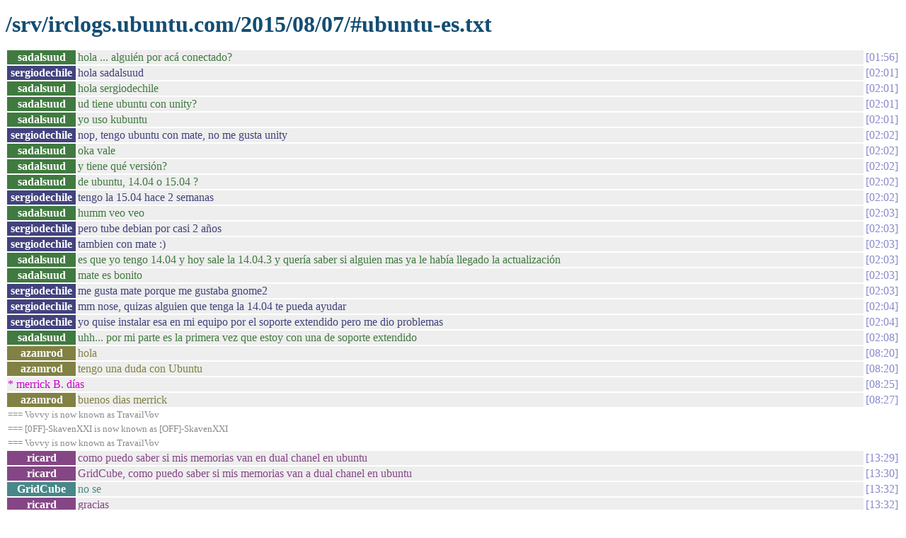

--- FILE ---
content_type: text/html
request_url: https://irclogs.ubuntu.com/2015/08/07/%23ubuntu-es.html
body_size: 10236
content:
<!DOCTYPE html PUBLIC "-//W3C//DTD XHTML 1.0 Strict//EN"
          "http://www.w3.org/TR/xhtml1/DTD/xhtml1-strict.dtd">
<html>
<head>
  <meta http-equiv="Content-Type" content="text/html; charset=UTF-8" />
  <title>/srv/irclogs.ubuntu.com/2015/08/07/#ubuntu-es.txt</title>
  <link rel="stylesheet" href="/irclog.css" />
  <meta name="generator" content="irclog2html.py 2.7 by Marius Gedminas" />
  <meta name="version" content="2.7 - 2008-06-10" />
</head>
<body>
<h1>/srv/irclogs.ubuntu.com/2015/08/07/#ubuntu-es.txt</h1>
<table class="irclog">
<tr id="t01:56"><th class="nick" style="background: #407a40">sadalsuud</th><td class="text" style="color: #407a40">hola ... alguién por acá conectado?</td><td class="time"><a href="#t01:56" class="time">01:56</a></td></tr>
<tr id="t02:01"><th class="nick" style="background: #42427e">sergiodechile</th><td class="text" style="color: #42427e">hola sadalsuud</td><td class="time"><a href="#t02:01" class="time">02:01</a></td></tr>
<tr id="t02:01"><th class="nick" style="background: #407a40">sadalsuud</th><td class="text" style="color: #407a40">hola sergiodechile</td><td class="time"><a href="#t02:01" class="time">02:01</a></td></tr>
<tr id="t02:01"><th class="nick" style="background: #407a40">sadalsuud</th><td class="text" style="color: #407a40">ud tiene ubuntu con unity?</td><td class="time"><a href="#t02:01" class="time">02:01</a></td></tr>
<tr id="t02:01"><th class="nick" style="background: #407a40">sadalsuud</th><td class="text" style="color: #407a40">yo uso kubuntu</td><td class="time"><a href="#t02:01" class="time">02:01</a></td></tr>
<tr id="t02:02"><th class="nick" style="background: #42427e">sergiodechile</th><td class="text" style="color: #42427e">nop, tengo ubuntu con mate, no me gusta unity</td><td class="time"><a href="#t02:02" class="time">02:02</a></td></tr>
<tr id="t02:02"><th class="nick" style="background: #407a40">sadalsuud</th><td class="text" style="color: #407a40">oka vale</td><td class="time"><a href="#t02:02" class="time">02:02</a></td></tr>
<tr id="t02:02"><th class="nick" style="background: #407a40">sadalsuud</th><td class="text" style="color: #407a40">y tiene qué versión?</td><td class="time"><a href="#t02:02" class="time">02:02</a></td></tr>
<tr id="t02:02"><th class="nick" style="background: #407a40">sadalsuud</th><td class="text" style="color: #407a40">de ubuntu, 14.04 o 15.04 ?</td><td class="time"><a href="#t02:02" class="time">02:02</a></td></tr>
<tr id="t02:02"><th class="nick" style="background: #42427e">sergiodechile</th><td class="text" style="color: #42427e">tengo la 15.04 hace 2 semanas</td><td class="time"><a href="#t02:02" class="time">02:02</a></td></tr>
<tr id="t02:03"><th class="nick" style="background: #407a40">sadalsuud</th><td class="text" style="color: #407a40">humm veo veo</td><td class="time"><a href="#t02:03" class="time">02:03</a></td></tr>
<tr id="t02:03"><th class="nick" style="background: #42427e">sergiodechile</th><td class="text" style="color: #42427e">pero tube debian por casi 2 años</td><td class="time"><a href="#t02:03" class="time">02:03</a></td></tr>
<tr id="t02:03"><th class="nick" style="background: #42427e">sergiodechile</th><td class="text" style="color: #42427e">tambien con mate :)</td><td class="time"><a href="#t02:03" class="time">02:03</a></td></tr>
<tr id="t02:03"><th class="nick" style="background: #407a40">sadalsuud</th><td class="text" style="color: #407a40">es que yo tengo 14.04 y hoy sale la 14.04.3 y quería saber si alguien mas ya le había llegado la actualización</td><td class="time"><a href="#t02:03" class="time">02:03</a></td></tr>
<tr id="t02:03"><th class="nick" style="background: #407a40">sadalsuud</th><td class="text" style="color: #407a40">mate es bonito</td><td class="time"><a href="#t02:03" class="time">02:03</a></td></tr>
<tr id="t02:03"><th class="nick" style="background: #42427e">sergiodechile</th><td class="text" style="color: #42427e">me gusta mate porque me gustaba gnome2</td><td class="time"><a href="#t02:03" class="time">02:03</a></td></tr>
<tr id="t02:04"><th class="nick" style="background: #42427e">sergiodechile</th><td class="text" style="color: #42427e">mm nose, quizas alguien que tenga la 14.04 te pueda ayudar</td><td class="time"><a href="#t02:04" class="time">02:04</a></td></tr>
<tr id="t02:04"><th class="nick" style="background: #42427e">sergiodechile</th><td class="text" style="color: #42427e">yo quise instalar esa en mi equipo por el soporte extendido pero me dio problemas</td><td class="time"><a href="#t02:04" class="time">02:04</a></td></tr>
<tr id="t02:08"><th class="nick" style="background: #407a40">sadalsuud</th><td class="text" style="color: #407a40">uhh... por mi parte es la primera vez que estoy con una de soporte extendido</td><td class="time"><a href="#t02:08" class="time">02:08</a></td></tr>
<tr id="t08:20"><th class="nick" style="background: #818144">azamrod</th><td class="text" style="color: #818144">hola</td><td class="time"><a href="#t08:20" class="time">08:20</a></td></tr>
<tr id="t08:20"><th class="nick" style="background: #818144">azamrod</th><td class="text" style="color: #818144">tengo una duda con Ubuntu</td><td class="time"><a href="#t08:20" class="time">08:20</a></td></tr>
<tr id="t08:25"><td class="action" colspan="2">* merrick  B. días</td><td><a href="#t08:25" class="time">08:25</a></td></tr>
<tr id="t08:27"><th class="nick" style="background: #818144">azamrod</th><td class="text" style="color: #818144">buenos dias merrick</td><td class="time"><a href="#t08:27" class="time">08:27</a></td></tr>
<tr><td class="other" colspan="3">=== Vovvy is now known as TravailVov</td></tr>
<tr><td class="other" colspan="3">=== [0FF]-SkavenXXI is now known as [OFF]-SkavenXXI</td></tr>
<tr><td class="other" colspan="3">=== Vovvy is now known as TravailVov</td></tr>
<tr id="t13:29"><th class="nick" style="background: #854685">ricard</th><td class="text" style="color: #854685">como puedo saber si mis memorias van en dual chanel en ubuntu</td><td class="time"><a href="#t13:29" class="time">13:29</a></td></tr>
<tr id="t13:30"><th class="nick" style="background: #854685">ricard</th><td class="text" style="color: #854685">GridCube, como puedo saber si mis memorias van a dual chanel en ubuntu</td><td class="time"><a href="#t13:30" class="time">13:30</a></td></tr>
<tr id="t13:32"><th class="nick" style="background: #488888">GridCube</th><td class="text" style="color: #488888">no se</td><td class="time"><a href="#t13:32" class="time">13:32</a></td></tr>
<tr id="t13:32"><th class="nick" style="background: #854685">ricard</th><td class="text" style="color: #854685">gracias</td><td class="time"><a href="#t13:32" class="time">13:32</a></td></tr>
<tr id="t13:33"><th class="nick" style="background: #854685">ricard</th><td class="text" style="color: #854685">alguien que tenga idea?</td><td class="time"><a href="#t13:33" class="time">13:33</a></td></tr>
<tr id="t13:34"><th class="nick" style="background: #854685">ricard</th><td class="text" style="color: #854685">guampa, ?</td><td class="time"><a href="#t13:34" class="time">13:34</a></td></tr>
<tr id="t13:34"><th class="nick" style="background: #488888">GridCube</th><td class="text" style="color: #488888">ricard: buscate en internet?</td><td class="time"><a href="#t13:34" class="time">13:34</a></td></tr>
<tr id="t13:34"><th class="nick" style="background: #488888">GridCube</th><td class="text" style="color: #488888">no andes llamando a todas las personas</td><td class="time"><a href="#t13:34" class="time">13:34</a></td></tr>
<tr id="t13:35"><th class="nick" style="background: #488888">GridCube</th><td class="text" style="color: #488888">investiga, es algo que te interesa avos y a nadie mas de este canal</td><td class="time"><a href="#t13:35" class="time">13:35</a></td></tr>
<tr id="t13:35"><th class="nick" style="background: #488888">GridCube</th><td class="text" style="color: #488888">asi que investiga</td><td class="time"><a href="#t13:35" class="time">13:35</a></td></tr>
<tr id="t13:35"><th class="nick" style="background: #854685">ricard</th><td class="text" style="color: #854685">llevo todo el dia investigando por meso he rrecurido a ustedes</td><td class="time"><a href="#t13:35" class="time">13:35</a></td></tr>
<tr id="t13:35"><th class="nick" style="background: #488888">GridCube</th><td class="text" style="color: #488888">es bastante molesto que siempre estes con las mismas exactas preguntas, segurisimo que hay formas de hacer lo que vos estas preguntando, pero es algo que solo te interesa a vos</td><td class="time"><a href="#t13:35" class="time">13:35</a></td></tr>
<tr id="t13:36"><th class="nick" style="background: #488888">GridCube</th><td class="text" style="color: #488888">no te creo ricard, siempre te veo preguntar las mismas cosas y no tiene sentido</td><td class="time"><a href="#t13:36" class="time">13:36</a></td></tr>
<tr id="t13:36"><th class="nick" style="background: #854685">ricard</th><td class="text" style="color: #854685">te lo juro</td><td class="time"><a href="#t13:36" class="time">13:36</a></td></tr>
<tr id="t13:38"><th class="nick" style="background: #854685">ricard</th><td class="text" style="color: #854685">bueno seguire investigando en internet</td><td class="time"><a href="#t13:38" class="time">13:38</a></td></tr>
<tr id="t13:38"><th class="nick" style="background: #854685">ricard</th><td class="text" style="color: #854685">adsios y gracias</td><td class="time"><a href="#t13:38" class="time">13:38</a></td></tr>
<tr id="t13:40"><th class="nick" style="background: #854685">ricard</th><td class="text" style="color: #854685">como entrar en un canal atrves de freedsom</td><td class="time"><a href="#t13:40" class="time">13:40</a></td></tr>
<tr id="t13:41"><th class="nick" style="background: #854685">ricard</th><td class="text" style="color: #854685">de frenode</td><td class="time"><a href="#t13:41" class="time">13:41</a></td></tr>
<tr id="t13:42"><th class="nick" style="background: #488888">GridCube</th><td class="text" style="color: #488888">/join #ubuntu-es</td><td class="time"><a href="#t13:42" class="time">13:42</a></td></tr>
<tr id="t14:20"><th class="nick" style="background: #854685">ricard</th><td class="text" style="color: #854685">he hecho un memtest y me pone 1546mhz y al lado ddr3 3092 eso quiere decir que va a dual chanel?</td><td class="time"><a href="#t14:20" class="time">14:20</a></td></tr>
<tr id="t14:22"><th class="nick" style="background: #854685">ricard</th><td class="text" style="color: #854685">porfavor una respuesta</td><td class="time"><a href="#t14:22" class="time">14:22</a></td></tr>
<tr id="t14:35"><th class="nick" style="background: #8c4a4a">losergans</th><td class="text" style="color: #8c4a4a">Buenas tardes</td><td class="time"><a href="#t14:35" class="time">14:35</a></td></tr>
<tr id="t14:36"><th class="nick" style="background: #8c4a4a">losergans</th><td class="text" style="color: #8c4a4a">tengo problemas con la detección de los USB</td><td class="time"><a href="#t14:36" class="time">14:36</a></td></tr>
<tr id="t14:36"><th class="nick" style="background: #8c4a4a">losergans</th><td class="text" style="color: #8c4a4a">tengo instalado ubuntu 14.04 y a veces conecto u USB y lo reconoce y a veces no</td><td class="time"><a href="#t14:36" class="time">14:36</a></td></tr>
<tr id="t14:36"><th class="nick" style="background: #8c4a4a">losergans</th><td class="text" style="color: #8c4a4a">¿alguien sabe cómo solventar este probelma?</td><td class="time"><a href="#t14:36" class="time">14:36</a></td></tr>
<tr id="t14:40"><th class="nick" style="background: #8c4a4a">losergans</th><td class="text" style="color: #8c4a4a">¿le pasa a alguien más?</td><td class="time"><a href="#t14:40" class="time">14:40</a></td></tr>
<tr><td class="other" colspan="3">=== ghytr is now known as spectrum</td></tr>
<tr id="t16:58"><th class="nick" style="background: #854685">ricard</th><td class="text" style="color: #854685">me da un error cuando intento instalar zpu-z con wine</td><td class="time"><a href="#t16:58" class="time">16:58</a></td></tr>
<tr id="t17:00"><th class="nick" style="background: #4b904b">kurama10</th><td class="text" style="color: #4b904b">ricard: que error te da?</td><td class="time"><a href="#t17:00" class="time">17:00</a></td></tr>
<tr id="t17:03"><th class="nick" style="background: #854685">ricard</th><td class="text" style="color: #854685">the error code 0x2(2) occured during initalizationdo you want to display de error log file</td><td class="time"><a href="#t17:03" class="time">17:03</a></td></tr>
<tr id="t17:04"><th class="nick" style="background: #854685">ricard</th><td class="text" style="color: #854685">y la opcion si o no</td><td class="time"><a href="#t17:04" class="time">17:04</a></td></tr>
<tr id="t17:06"><th class="nick" style="background: #854685">ricard</th><td class="text" style="color: #854685">kurama10, ?</td><td class="time"><a href="#t17:06" class="time">17:06</a></td></tr>
<tr id="t17:07"><th class="nick" style="background: #4d4d93">mimecar</th><td class="text" style="color: #4d4d93">¿qué es lo que quieres hacer exactamente?</td><td class="time"><a href="#t17:07" class="time">17:07</a></td></tr>
<tr id="t17:07"><th class="nick" style="background: #854685">ricard</th><td class="text" style="color: #854685">saber si tengo dual chanel</td><td class="time"><a href="#t17:07" class="time">17:07</a></td></tr>
<tr id="t17:07"><th class="nick" style="background: #4d4d93">mimecar</th><td class="text" style="color: #4d4d93">desde Ubuntu no puedes verlo?</td><td class="time"><a href="#t17:07" class="time">17:07</a></td></tr>
<tr id="t17:08"><th class="nick" style="background: #854685">ricard</th><td class="text" style="color: #854685">que yo sepa no?</td><td class="time"><a href="#t17:08" class="time">17:08</a></td></tr>
<tr id="t17:08"><th class="nick" style="background: #4d4d93">mimecar</th><td class="text" style="color: #4d4d93">busca mejor,&nbsp;&nbsp;puedes sacar información de la CPU y la memoria</td><td class="time"><a href="#t17:08" class="time">17:08</a></td></tr>
<tr id="t17:09"><th class="nick" style="background: #4d4d93">mimecar</th><td class="text" style="color: #4d4d93">en todo caso eso se debe poder ver desde la bios</td><td class="time"><a href="#t17:09" class="time">17:09</a></td></tr>
<tr id="t17:09"><th class="nick" style="background: #854685">ricard</th><td class="text" style="color: #854685">donde busco</td><td class="time"><a href="#t17:09" class="time">17:09</a></td></tr>
<tr id="t17:09"><th class="nick" style="background: #4d4d93">mimecar</th><td class="text" style="color: #4d4d93">en /proc tienes archivos que te dan esa información</td><td class="time"><a href="#t17:09" class="time">17:09</a></td></tr>
<tr id="t17:09"><th class="nick" style="background: #854685">ricard</th><td class="text" style="color: #854685">en el memtest me da 1546 de ram y ddr3 3092</td><td class="time"><a href="#t17:09" class="time">17:09</a></td></tr>
<tr id="t17:11"><th class="nick" style="background: #4d4d93">mimecar</th><td class="text" style="color: #4d4d93"><a href="https://encrypted.google.com/search?hl=es&amp;q=ubuntu%20check%20dual%20channel" rel="nofollow">https://encrypted.google.com/search?hl=es&amp;q=ubuntu%20check%20dual%20channel</a></td><td class="time"><a href="#t17:11" class="time">17:11</a></td></tr>
<tr id="t17:14"><th class="nick" style="background: #854685">ricard</th><td class="text" style="color: #854685">que es ese enlace mimecar no me sale nada</td><td class="time"><a href="#t17:14" class="time">17:14</a></td></tr>
<tr id="t17:14"><th class="nick" style="background: #4d4d93">mimecar</th><td class="text" style="color: #4d4d93">es una búsqueda de google con resultados para ver lo que quieres</td><td class="time"><a href="#t17:14" class="time">17:14</a></td></tr>
<tr id="t17:16"><th class="nick" style="background: #854685">ricard</th><td class="text" style="color: #854685">vale adios veo que no tienes idea tu tampoco</td><td class="time"><a href="#t17:16" class="time">17:16</a></td></tr>
<tr id="t17:16"><th class="nick" style="background: #4d4d93">mimecar</th><td class="text" style="color: #4d4d93">...</td><td class="time"><a href="#t17:16" class="time">17:16</a></td></tr>
<tr id="t17:16"><th class="nick" style="background: #4d4d93">mimecar</th><td class="text" style="color: #4d4d93">ok, no tengo ni idea</td><td class="time"><a href="#t17:16" class="time">17:16</a></td></tr>
<tr id="t17:16"><th class="nick" style="background: #4d4d93">mimecar</th><td class="text" style="color: #4d4d93">con abrir un enlace puedes saberlo</td><td class="time"><a href="#t17:16" class="time">17:16</a></td></tr>
<tr id="t17:16"><th class="nick" style="background: #854685">ricard</th><td class="text" style="color: #854685">no me sale nada enesa pagina</td><td class="time"><a href="#t17:16" class="time">17:16</a></td></tr>
<tr id="t17:17"><th class="nick" style="background: #4d4d93">mimecar</th><td class="text" style="color: #4d4d93">acabo de abrir el enlace</td><td class="time"><a href="#t17:17" class="time">17:17</a></td></tr>
<tr id="t17:17"><th class="nick" style="background: #4d4d93">mimecar</th><td class="text" style="color: #4d4d93">busca en google "ubuntu check dual channel"</td><td class="time"><a href="#t17:17" class="time">17:17</a></td></tr>
<tr id="t17:17"><th class="nick" style="background: #854685">ricard</th><td class="text" style="color: #854685">vuelvelo a escribir</td><td class="time"><a href="#t17:17" class="time">17:17</a></td></tr>
<tr id="t17:18"><th class="nick" style="background: #4d4d93">mimecar</th><td class="text" style="color: #4d4d93">si buscas en Google la cadena de texto "ubuntu check dual channel" te saldrán los resultados</td><td class="time"><a href="#t17:18" class="time">17:18</a></td></tr>
<tr id="t17:45"><th class="nick" style="background: #97974f">MrTulias</th><td class="text" style="color: #97974f">Sí, he estado leyendo el howto que aparece como primer resultado</td><td class="time"><a href="#t17:45" class="time">17:45</a></td></tr>
<tr><td class="other" colspan="3">=== Vovvy is now known as FoodHunt</td></tr>
<tr id="t17:50"><th class="nick" style="background: #9b519b">cesar0510</th><td class="text" style="color: #9b519b">Buenos Dias a todos</td><td class="time"><a href="#t17:50" class="time">17:50</a></td></tr>
<tr id="t17:54"><th class="nick" style="background: #9b519b">cesar0510</th><td class="text" style="color: #9b519b">tengo el siguiente problema , termino la actualizacion de ubuntu , pase de 12.04 a 14.04 y no paso de inicio de&nbsp;&nbsp;sesión , pero entro al tt2 y entro con mi usuario y contraseña, hago un startx pero la barra lateral no me aparce pero hago unity en la terminal</td><td class="time"><a href="#t17:54" class="time">17:54</a></td></tr>
<tr id="t17:54"><th class="nick" style="background: #9b519b">cesar0510</th><td class="text" style="color: #9b519b">y asi puedo medio trabajar como puedo solucionar esto ??</td><td class="time"><a href="#t17:54" class="time">17:54</a></td></tr>
<tr id="t17:54"><th class="nick" style="background: #4d4d93">mimecar</th><td class="text" style="color: #4d4d93">crea un usuario nuevo en el sistema</td><td class="time"><a href="#t17:54" class="time">17:54</a></td></tr>
<tr id="t17:55"><th class="nick" style="background: #4d4d93">mimecar</th><td class="text" style="color: #4d4d93">algún archivo de la configuración dará el problema</td><td class="time"><a href="#t17:55" class="time">17:55</a></td></tr>
<tr id="t17:56"><th class="nick" style="background: #9b519b">cesar0510</th><td class="text" style="color: #9b519b">al abrir la terminal sale esto</td><td class="time"><a href="#t17:56" class="time">17:56</a></td></tr>
<tr id="t17:56"><th class="nick" style="background: #9b519b">cesar0510</th><td class="text" style="color: #9b519b"><a href="http://ideone.com/tfgQeq" rel="nofollow">http://ideone.com/tfgQeq</a></td><td class="time"><a href="#t17:56" class="time">17:56</a></td></tr>
<tr id="t17:57"><th class="nick" style="background: #4d4d93">mimecar</th><td class="text" style="color: #4d4d93">ya has creado el usuario nuevo?</td><td class="time"><a href="#t17:57" class="time">17:57</a></td></tr>
<tr id="t17:57"><th class="nick" style="background: #9b519b">cesar0510</th><td class="text" style="color: #9b519b">ya estoy en eso</td><td class="time"><a href="#t17:57" class="time">17:57</a></td></tr>
<tr id="t17:58"><th class="nick" style="background: #9b519b">cesar0510</th><td class="text" style="color: #9b519b">ya listo</td><td class="time"><a href="#t17:58" class="time">17:58</a></td></tr>
<tr id="t17:58"><th class="nick" style="background: #9b519b">cesar0510</th><td class="text" style="color: #9b519b"><a href="http://ideone.com/QdRGO1" rel="nofollow">http://ideone.com/QdRGO1</a></td><td class="time"><a href="#t17:58" class="time">17:58</a></td></tr>
<tr id="t17:58"><th class="nick" style="background: #4d4d93">mimecar</th><td class="text" style="color: #4d4d93">intenta entrar con ese usuario</td><td class="time"><a href="#t17:58" class="time">17:58</a></td></tr>
<tr id="t17:59"><th class="nick" style="background: #9b519b">cesar0510</th><td class="text" style="color: #9b519b">listo ya entre el&nbsp;&nbsp;tt7</td><td class="time"><a href="#t17:59" class="time">17:59</a></td></tr>
<tr id="t17:59"><th class="nick" style="background: #9b519b">cesar0510</th><td class="text" style="color: #9b519b">y sale normal</td><td class="time"><a href="#t17:59" class="time">17:59</a></td></tr>
<tr id="t18:01"><th class="nick" style="background: #4d4d93">mimecar</th><td class="text" style="color: #4d4d93">entonces es un fallo de configuración</td><td class="time"><a href="#t18:01" class="time">18:01</a></td></tr>
<tr id="t18:01"><th class="nick" style="background: #4d4d93">mimecar</th><td class="text" style="color: #4d4d93">o renombras las carpetas del usuario que te da los problemas</td><td class="time"><a href="#t18:01" class="time">18:01</a></td></tr>
<tr id="t18:01"><th class="nick" style="background: #4d4d93">mimecar</th><td class="text" style="color: #4d4d93">o copias los datos al usuario nuevo</td><td class="time"><a href="#t18:01" class="time">18:01</a></td></tr>
<tr id="t18:02"><th class="nick" style="background: #9b519b">cesar0510</th><td class="text" style="color: #9b519b">Ok</td><td class="time"><a href="#t18:02" class="time">18:02</a></td></tr>
<tr id="t18:25"><th class="nick" style="background: #539e9e">juan_</th><td class="text" style="color: #539e9e">Hola, podría decirme alguien como puedo llegar a mi unidad de DVD mediante el Terminal???</td><td class="time"><a href="#t18:25" class="time">18:25</a></td></tr>
<tr id="t18:25"><th class="nick" style="background: #4d4d93">mimecar</th><td class="text" style="color: #4d4d93">¿la unidad está montada?</td><td class="time"><a href="#t18:25" class="time">18:25</a></td></tr>
<tr id="t18:25"><th class="nick" style="background: #539e9e">juan_</th><td class="text" style="color: #539e9e">si</td><td class="time"><a href="#t18:25" class="time">18:25</a></td></tr>
<tr id="t18:25"><th class="nick" style="background: #539e9e">juan_</th><td class="text" style="color: #539e9e">HOla mimecar</td><td class="time"><a href="#t18:25" class="time">18:25</a></td></tr>
<tr id="t18:25"><th class="nick" style="background: #4d4d93">mimecar</th><td class="text" style="color: #4d4d93">cd /media/</td><td class="time"><a href="#t18:25" class="time">18:25</a></td></tr>
<tr id="t18:25"><th class="nick" style="background: #4d4d93">mimecar</th><td class="text" style="color: #4d4d93">ls</td><td class="time"><a href="#t18:25" class="time">18:25</a></td></tr>
<tr id="t18:25"><th class="nick" style="background: #4d4d93">mimecar</th><td class="text" style="color: #4d4d93">y miras el nombre que tiene</td><td class="time"><a href="#t18:25" class="time">18:25</a></td></tr>
<tr id="t18:26"><th class="nick" style="background: #4d4d93">mimecar</th><td class="text" style="color: #4d4d93">debería ser cdrom</td><td class="time"><a href="#t18:26" class="time">18:26</a></td></tr>
<tr id="t18:26"><th class="nick" style="background: #539e9e">juan_</th><td class="text" style="color: #539e9e">me dice que no existe</td><td class="time"><a href="#t18:26" class="time">18:26</a></td></tr>
<tr id="t18:26"><th class="nick" style="background: #539e9e">juan_</th><td class="text" style="color: #539e9e">al escribir cd media</td><td class="time"><a href="#t18:26" class="time">18:26</a></td></tr>
<tr id="t18:26"><th class="nick" style="background: #4d4d93">mimecar</th><td class="text" style="color: #4d4d93">eso no es lo que he escrito..</td><td class="time"><a href="#t18:26" class="time">18:26</a></td></tr>
<tr id="t18:26"><th class="nick" style="background: #539e9e">juan_</th><td class="text" style="color: #539e9e">vale</td><td class="time"><a href="#t18:26" class="time">18:26</a></td></tr>
<tr id="t18:26"><th class="nick" style="background: #539e9e">juan_</th><td class="text" style="color: #539e9e">tienes toda la razón</td><td class="time"><a href="#t18:26" class="time">18:26</a></td></tr>
<tr id="t18:26"><th class="nick" style="background: #539e9e">juan_</th><td class="text" style="color: #539e9e">me faltan las barritas verticales</td><td class="time"><a href="#t18:26" class="time">18:26</a></td></tr>
<tr id="t18:26"><th class="nick" style="background: #539e9e">juan_</th><td class="text" style="color: #539e9e">un momento</td><td class="time"><a href="#t18:26" class="time">18:26</a></td></tr>
<tr id="t18:27"><th class="nick" style="background: #539e9e">juan_</th><td class="text" style="color: #539e9e">Efectivamente ha sido una metedura de pata mia</td><td class="time"><a href="#t18:27" class="time">18:27</a></td></tr>
<tr id="t18:27"><th class="nick" style="background: #539e9e">juan_</th><td class="text" style="color: #539e9e">ya he llegado</td><td class="time"><a href="#t18:27" class="time">18:27</a></td></tr>
<tr id="t18:27"><th class="nick" style="background: #539e9e">juan_</th><td class="text" style="color: #539e9e">Es que quiero hacer una copia ISO de un cd</td><td class="time"><a href="#t18:27" class="time">18:27</a></td></tr>
<tr id="t18:28"><th class="nick" style="background: #539e9e">juan_</th><td class="text" style="color: #539e9e">pero va a ser que no</td><td class="time"><a href="#t18:28" class="time">18:28</a></td></tr>
<tr id="t18:28"><th class="nick" style="background: #539e9e">juan_</th><td class="text" style="color: #539e9e">estoy dentro de la unidad de lectura</td><td class="time"><a href="#t18:28" class="time">18:28</a></td></tr>
<tr id="t18:29"><th class="nick" style="background: #539e9e">juan_</th><td class="text" style="color: #539e9e">pero me dice que no</td><td class="time"><a href="#t18:29" class="time">18:29</a></td></tr>
<tr id="t18:29"><th class="nick" style="background: #539e9e">juan_</th><td class="text" style="color: #539e9e">dd if=/media/cdrom1 of=/tmp/copia_cdrom.iso&nbsp;&nbsp;Esta es la orden que le he metido</td><td class="time"><a href="#t18:29" class="time">18:29</a></td></tr>
<tr id="t18:29"><th class="nick" style="background: #539e9e">juan_</th><td class="text" style="color: #539e9e">Y me responde que no existe la unidad</td><td class="time"><a href="#t18:29" class="time">18:29</a></td></tr>
<tr id="t18:29"><th class="nick" style="background: #4d4d93">mimecar</th><td class="text" style="color: #4d4d93">lo raro sería que funcionara eso</td><td class="time"><a href="#t18:29" class="time">18:29</a></td></tr>
<tr id="t18:30"><th class="nick" style="background: #4d4d93">mimecar</th><td class="text" style="color: #4d4d93">dd funciona con dispositivos, no con carpetas</td><td class="time"><a href="#t18:30" class="time">18:30</a></td></tr>
<tr id="t18:30"><th class="nick" style="background: #539e9e">juan_</th><td class="text" style="color: #539e9e">Pues lo he encontrado en internet,&nbsp;&nbsp;sea en Google</td><td class="time"><a href="#t18:30" class="time">18:30</a></td></tr>
<tr id="t18:30"><th class="nick" style="background: #539e9e">juan_</th><td class="text" style="color: #539e9e">Ni idea chico</td><td class="time"><a href="#t18:30" class="time">18:30</a></td></tr>
<tr id="t18:30"><th class="nick" style="background: #539e9e">juan_</th><td class="text" style="color: #539e9e">yo solo quiero hacer una copia ISO</td><td class="time"><a href="#t18:30" class="time">18:30</a></td></tr>
<tr id="t18:30"><th class="nick" style="background: #4d4d93">mimecar</th><td class="text" style="color: #4d4d93">cdrom1 es el nombre de la carpeta en tu equipo?</td><td class="time"><a href="#t18:30" class="time">18:30</a></td></tr>
<tr id="t18:30"><th class="nick" style="background: #539e9e">juan_</th><td class="text" style="color: #539e9e">espera que lo miro</td><td class="time"><a href="#t18:30" class="time">18:30</a></td></tr>
<tr id="t18:31"><th class="nick" style="background: #539e9e">juan_</th><td class="text" style="color: #539e9e">Pues no te puedo decir con exactitud. COmo puedo mirar eso?</td><td class="time"><a href="#t18:31" class="time">18:31</a></td></tr>
<tr id="t18:31"><th class="nick" style="background: #4d4d93">mimecar</th><td class="text" style="color: #4d4d93">cuando estés en /media</td><td class="time"><a href="#t18:31" class="time">18:31</a></td></tr>
<tr id="t18:31"><th class="nick" style="background: #4d4d93">mimecar</th><td class="text" style="color: #4d4d93">ls</td><td class="time"><a href="#t18:31" class="time">18:31</a></td></tr>
<tr id="t18:31"><th class="nick" style="background: #539e9e">juan_</th><td class="text" style="color: #539e9e">vale</td><td class="time"><a href="#t18:31" class="time">18:31</a></td></tr>
<tr id="t18:31"><th class="nick" style="background: #4d4d93">mimecar</th><td class="text" style="color: #4d4d93">los comandos no los puedes copiar tal cual</td><td class="time"><a href="#t18:31" class="time">18:31</a></td></tr>
<tr id="t18:31"><th class="nick" style="background: #539e9e">juan_</th><td class="text" style="color: #539e9e">cuando estoy en media...</td><td class="time"><a href="#t18:31" class="time">18:31</a></td></tr>
<tr id="t18:32"><th class="nick" style="background: #539e9e">juan_</th><td class="text" style="color: #539e9e">... la unidad de cd se llama juan</td><td class="time"><a href="#t18:32" class="time">18:32</a></td></tr>
<tr id="t18:32"><th class="nick" style="background: #539e9e">juan_</th><td class="text" style="color: #539e9e">por que si entro ahí, veo los archivos que tiene el cd</td><td class="time"><a href="#t18:32" class="time">18:32</a></td></tr>
<tr id="t18:32"><th class="nick" style="background: #4d4d93">mimecar</th><td class="text" style="color: #4d4d93">prueba a ponerle la carpeta pero debería funcionar con el dispositivo</td><td class="time"><a href="#t18:32" class="time">18:32</a></td></tr>
<tr id="t18:33"><th class="nick" style="background: #539e9e">juan_</th><td class="text" style="color: #539e9e">No te sigo</td><td class="time"><a href="#t18:33" class="time">18:33</a></td></tr>
<tr id="t18:33"><th class="nick" style="background: #4d4d93">mimecar</th><td class="text" style="color: #4d4d93"> /media/juan</td><td class="time"><a href="#t18:33" class="time">18:33</a></td></tr>
<tr id="t18:33"><th class="nick" style="background: #4d4d93">mimecar</th><td class="text" style="color: #4d4d93">esa es la ruta a tu carpeta</td><td class="time"><a href="#t18:33" class="time">18:33</a></td></tr>
<tr id="t18:33"><th class="nick" style="background: #539e9e">juan_</th><td class="text" style="color: #539e9e">vale</td><td class="time"><a href="#t18:33" class="time">18:33</a></td></tr>
<tr id="t18:33"><th class="nick" style="background: #539e9e">juan_</th><td class="text" style="color: #539e9e">un momento</td><td class="time"><a href="#t18:33" class="time">18:33</a></td></tr>
<tr id="t18:33"><th class="nick" style="background: #4d4d93">mimecar</th><td class="text" style="color: #4d4d93">pero dd trabaja con un dispositivo en /dev/loquesea</td><td class="time"><a href="#t18:33" class="time">18:33</a></td></tr>
<tr id="t18:34"><th class="nick" style="background: #539e9e">juan_</th><td class="text" style="color: #539e9e">Sabes... abandono. Esto es demasiado para mi</td><td class="time"><a href="#t18:34" class="time">18:34</a></td></tr>
<tr id="t18:34"><th class="nick" style="background: #539e9e">juan_</th><td class="text" style="color: #539e9e">De todas maneras muchas gracias por tu tiempo e interés</td><td class="time"><a href="#t18:34" class="time">18:34</a></td></tr>
<tr id="t18:34"><th class="nick" style="background: #539e9e">juan_</th><td class="text" style="color: #539e9e">Un saludo</td><td class="time"><a href="#t18:34" class="time">18:34</a></td></tr>
<tr id="t18:34"><th class="nick" style="background: #4d4d93">mimecar</th><td class="text" style="color: #4d4d93">te has cansado muy pronto</td><td class="time"><a href="#t18:34" class="time">18:34</a></td></tr>
<tr id="t18:35"><th class="nick" style="background: #539e9e">juan_</th><td class="text" style="color: #539e9e">No, no es eso. Es que el terminal me pone maloç</td><td class="time"><a href="#t18:35" class="time">18:35</a></td></tr>
<tr id="t18:35"><th class="nick" style="background: #539e9e">juan_</th><td class="text" style="color: #539e9e">Para cosas sencillas... vale</td><td class="time"><a href="#t18:35" class="time">18:35</a></td></tr>
<tr id="t18:35"><th class="nick" style="background: #4d4d93">mimecar</th><td class="text" style="color: #4d4d93">tienes aplicaciones gráficas también</td><td class="time"><a href="#t18:35" class="time">18:35</a></td></tr>
<tr id="t18:35"><th class="nick" style="background: #4d4d93">mimecar</th><td class="text" style="color: #4d4d93">creo que estás equivocado</td><td class="time"><a href="#t18:35" class="time">18:35</a></td></tr>
<tr id="t18:35"><th class="nick" style="background: #539e9e">juan_</th><td class="text" style="color: #539e9e">pero para otras cosas que se me escapan no me peleo</td><td class="time"><a href="#t18:35" class="time">18:35</a></td></tr>
<tr id="t18:35"><th class="nick" style="background: #4d4d93">mimecar</th><td class="text" style="color: #4d4d93">cosas sancillas y complejas es más rápido el terminal</td><td class="time"><a href="#t18:35" class="time">18:35</a></td></tr>
<tr id="t18:35"><th class="nick" style="background: #539e9e">juan_</th><td class="text" style="color: #539e9e">ya lo se</td><td class="time"><a href="#t18:35" class="time">18:35</a></td></tr>
<tr id="t18:35"><th class="nick" style="background: #539e9e">juan_</th><td class="text" style="color: #539e9e">pero cuando se domina medianamente, y no es mi caso</td><td class="time"><a href="#t18:35" class="time">18:35</a></td></tr>
<tr id="t18:36"><th class="nick" style="background: #4d4d93">mimecar</th><td class="text" style="color: #4d4d93">pues aprende</td><td class="time"><a href="#t18:36" class="time">18:36</a></td></tr>
<tr id="t18:36"><th class="nick" style="background: #539e9e">juan_</th><td class="text" style="color: #539e9e">Yo solo quería pasar un cd a ISO</td><td class="time"><a href="#t18:36" class="time">18:36</a></td></tr>
<tr id="t18:36"><th class="nick" style="background: #539e9e">juan_</th><td class="text" style="color: #539e9e">Pues eso intentaba</td><td class="time"><a href="#t18:36" class="time">18:36</a></td></tr>
<tr id="t18:36"><th class="nick" style="background: #4d4d93">mimecar</th><td class="text" style="color: #4d4d93">el CD tiene protección?</td><td class="time"><a href="#t18:36" class="time">18:36</a></td></tr>
<tr id="t18:36"><th class="nick" style="background: #539e9e">juan_</th><td class="text" style="color: #539e9e">PUes...no tengo ni idea</td><td class="time"><a href="#t18:36" class="time">18:36</a></td></tr>
<tr id="t18:36"><th class="nick" style="background: #539e9e">juan_</th><td class="text" style="color: #539e9e">no es de musica</td><td class="time"><a href="#t18:36" class="time">18:36</a></td></tr>
<tr id="t18:36"><th class="nick" style="background: #539e9e">juan_</th><td class="text" style="color: #539e9e">ni peliculas</td><td class="time"><a href="#t18:36" class="time">18:36</a></td></tr>
<tr id="t18:36"><th class="nick" style="background: #4d4d93">mimecar</th><td class="text" style="color: #4d4d93">qué lleva el CD</td><td class="time"><a href="#t18:36" class="time">18:36</a></td></tr>
<tr id="t18:36"><th class="nick" style="background: #539e9e">juan_</th><td class="text" style="color: #539e9e">son datos</td><td class="time"><a href="#t18:36" class="time">18:36</a></td></tr>
<tr id="t18:38"><th class="nick" style="background: #539e9e">juan_</th><td class="text" style="color: #539e9e">Y solo queria tener una copia de seguridad para tirar de ella en caso de necesidad</td><td class="time"><a href="#t18:38" class="time">18:38</a></td></tr>
<tr id="t18:38"><th class="nick" style="background: #539e9e">juan_</th><td class="text" style="color: #539e9e">O sea, tenerla de continuo en el ordenador y poder acceder sin tener que llevar fisicamente ese cd</td><td class="time"><a href="#t18:38" class="time">18:38</a></td></tr>
<tr id="t18:39"><th class="nick" style="background: #4d4d93">mimecar</th><td class="text" style="color: #4d4d93">consigues lo mismo copiando los archivos al disco duro</td><td class="time"><a href="#t18:39" class="time">18:39</a></td></tr>
<tr id="t18:39"><th class="nick" style="background: #539e9e">juan_</th><td class="text" style="color: #539e9e">No.</td><td class="time"><a href="#t18:39" class="time">18:39</a></td></tr>
<tr id="t18:39"><th class="nick" style="background: #539e9e">juan_</th><td class="text" style="color: #539e9e">Lleva una especie de programa instalador que hay que ejecutar para acceder a esos datos</td><td class="time"><a href="#t18:39" class="time">18:39</a></td></tr>
<tr id="t18:40"><th class="nick" style="background: #4d4d93">mimecar</th><td class="text" style="color: #4d4d93"><a href="http://iowacitytechnologyservices.com/2014/09/22/ubuntu-linux-create-an-iso-image-from-cd-or-dvd/" rel="nofollow">http://iowacitytechnologyservices.com/2014/09/22/ubuntu-linux-create-an-iso-image-from-cd-or-dvd/</a></td><td class="time"><a href="#t18:40" class="time">18:40</a></td></tr>
<tr id="t18:40"><th class="nick" style="background: #539e9e">juan_</th><td class="text" style="color: #539e9e">Si fueran carpetas sin mas...</td><td class="time"><a href="#t18:40" class="time">18:40</a></td></tr>
<tr><td class="other" colspan="3">=== FoodHunt is now known as Vovvy</td></tr>
<tr id="t18:40"><th class="nick" style="background: #539e9e">juan_</th><td class="text" style="color: #539e9e">Ahora le echo un vistazo</td><td class="time"><a href="#t18:40" class="time">18:40</a></td></tr>
<tr id="t18:40"><th class="nick" style="background: #4d4d93">mimecar</th><td class="text" style="color: #4d4d93">si ese programa lleva protección, la cosa se complica...</td><td class="time"><a href="#t18:40" class="time">18:40</a></td></tr>
<tr id="t18:42"><th class="nick" style="background: #539e9e">juan_</th><td class="text" style="color: #539e9e">Eso es lo que no se</td><td class="time"><a href="#t18:42" class="time">18:42</a></td></tr>
<tr id="t18:42"><th class="nick" style="background: #539e9e">juan_</th><td class="text" style="color: #539e9e">Normalmente no suelen llevarla</td><td class="time"><a href="#t18:42" class="time">18:42</a></td></tr>
<tr id="t18:42"><th class="nick" style="background: #539e9e">juan_</th><td class="text" style="color: #539e9e">Pero tampoco te lo puedo asegurar al 100%</td><td class="time"><a href="#t18:42" class="time">18:42</a></td></tr>
<tr id="t18:43"><th class="nick" style="background: #539e9e">juan_</th><td class="text" style="color: #539e9e">He mirado el enlace. La orden: cat /dev/sr0 &gt; sv1.iso donde se supone que me deja el archivo resultante</td><td class="time"><a href="#t18:43" class="time">18:43</a></td></tr>
<tr id="t18:43"><th class="nick" style="background: #539e9e">juan_</th><td class="text" style="color: #539e9e">sv1 es el nombre que le he dado al archivo de salida</td><td class="time"><a href="#t18:43" class="time">18:43</a></td></tr>
<tr id="t18:43"><th class="nick" style="background: #539e9e">juan_</th><td class="text" style="color: #539e9e">lo que no se es donde lo manda</td><td class="time"><a href="#t18:43" class="time">18:43</a></td></tr>
<tr id="t18:43"><th class="nick" style="background: #4d4d93">mimecar</th><td class="text" style="color: #4d4d93">a la carpeta actual</td><td class="time"><a href="#t18:43" class="time">18:43</a></td></tr>
<tr id="t18:44"><th class="nick" style="background: #539e9e">juan_</th><td class="text" style="color: #539e9e">Mmmm, entonces sera a la de mi usuario</td><td class="time"><a href="#t18:44" class="time">18:44</a></td></tr>
<tr id="t18:44"><th class="nick" style="background: #4d4d93">mimecar</th><td class="text" style="color: #4d4d93">estás en tu carpeta de usuario?</td><td class="time"><a href="#t18:44" class="time">18:44</a></td></tr>
<tr id="t18:44"><th class="nick" style="background: #539e9e">juan_</th><td class="text" style="color: #539e9e">Si. Ha creado un archivo en ella</td><td class="time"><a href="#t18:44" class="time">18:44</a></td></tr>
<tr id="t18:44"><th class="nick" style="background: #539e9e">juan_</th><td class="text" style="color: #539e9e">con el nombre</td><td class="time"><a href="#t18:44" class="time">18:44</a></td></tr>
<tr id="t18:45"><th class="nick" style="background: #539e9e">juan_</th><td class="text" style="color: #539e9e">pero me da que va a estar protegido</td><td class="time"><a href="#t18:45" class="time">18:45</a></td></tr>
<tr id="t18:45"><th class="nick" style="background: #539e9e">juan_</th><td class="text" style="color: #539e9e">por que deberian ser unos 400 mb, y solo ha hecho 7mb</td><td class="time"><a href="#t18:45" class="time">18:45</a></td></tr>
<tr id="t18:45"><th class="nick" style="background: #539e9e">juan_</th><td class="text" style="color: #539e9e">Cachis en la mar salada</td><td class="time"><a href="#t18:45" class="time">18:45</a></td></tr>
<tr id="t18:45"><th class="nick" style="background: #4d4d93">mimecar</th><td class="text" style="color: #4d4d93">dale la vuelta al CD</td><td class="time"><a href="#t18:45" class="time">18:45</a></td></tr>
<tr id="t18:45"><th class="nick" style="background: #4d4d93">mimecar</th><td class="text" style="color: #4d4d93">si tiene rallas concentricas está protegido</td><td class="time"><a href="#t18:45" class="time">18:45</a></td></tr>
<tr id="t18:45"><th class="nick" style="background: #539e9e">juan_</th><td class="text" style="color: #539e9e">un momento</td><td class="time"><a href="#t18:45" class="time">18:45</a></td></tr>
<tr id="t18:46"><th class="nick" style="background: #539e9e">juan_</th><td class="text" style="color: #539e9e">No, aparentemente no tiene nada: Superficie plateada completamente lisa</td><td class="time"><a href="#t18:46" class="time">18:46</a></td></tr>
<tr id="t18:47"><th class="nick" style="background: #4d4d93">mimecar</th><td class="text" style="color: #4d4d93">puede tardar en crear la iso</td><td class="time"><a href="#t18:47" class="time">18:47</a></td></tr>
<tr id="t18:47"><th class="nick" style="background: #4d4d93">mimecar</th><td class="text" style="color: #4d4d93">pero si falla puede ser por protección</td><td class="time"><a href="#t18:47" class="time">18:47</a></td></tr>
<tr id="t18:47"><th class="nick" style="background: #539e9e">juan_</th><td class="text" style="color: #539e9e">estoy haciendo una prueba con otro cd a ver que pasa</td><td class="time"><a href="#t18:47" class="time">18:47</a></td></tr>
<tr id="t18:47"><th class="nick" style="background: #539e9e">juan_</th><td class="text" style="color: #539e9e">un momentito</td><td class="time"><a href="#t18:47" class="time">18:47</a></td></tr>
<tr id="t18:48"><th class="nick" style="background: #539e9e">juan_</th><td class="text" style="color: #539e9e">este segundo, de momento se le escucha girar</td><td class="time"><a href="#t18:48" class="time">18:48</a></td></tr>
<tr id="t18:48"><th class="nick" style="background: #539e9e">juan_</th><td class="text" style="color: #539e9e">el primero gira al principio pero luego parece ponerse a descansar</td><td class="time"><a href="#t18:48" class="time">18:48</a></td></tr>
<tr id="t18:48"><th class="nick" style="background: #539e9e">juan_</th><td class="text" style="color: #539e9e">y no esta dañado por que si lo meto arranca con normalida</td><td class="time"><a href="#t18:48" class="time">18:48</a></td></tr>
<tr id="t18:48"><th class="nick" style="background: #539e9e">juan_</th><td class="text" style="color: #539e9e">d</td><td class="time"><a href="#t18:48" class="time">18:48</a></td></tr>
<tr id="t18:49"><th class="nick" style="background: #539e9e">juan_</th><td class="text" style="color: #539e9e">Ha sacado 170mb de 500mb</td><td class="time"><a href="#t18:49" class="time">18:49</a></td></tr>
<tr id="t18:49"><th class="nick" style="background: #539e9e">juan_</th><td class="text" style="color: #539e9e">Se supone que la iso es comprimida???</td><td class="time"><a href="#t18:49" class="time">18:49</a></td></tr>
<tr id="t18:50"><th class="nick" style="background: #539e9e">juan_</th><td class="text" style="color: #539e9e">No me suena</td><td class="time"><a href="#t18:50" class="time">18:50</a></td></tr>
<tr id="t18:50"><th class="nick" style="background: #539e9e">juan_</th><td class="text" style="color: #539e9e">Para mi que va a estar protegido</td><td class="time"><a href="#t18:50" class="time">18:50</a></td></tr>
<tr id="t18:50"><th class="nick" style="background: #539e9e">juan_</th><td class="text" style="color: #539e9e">bueno</td><td class="time"><a href="#t18:50" class="time">18:50</a></td></tr>
<tr id="t18:50"><th class="nick" style="background: #539e9e">juan_</th><td class="text" style="color: #539e9e">pues no se podra hacer nada</td><td class="time"><a href="#t18:50" class="time">18:50</a></td></tr>
<tr id="t18:50"><th class="nick" style="background: #539e9e">juan_</th><td class="text" style="color: #539e9e">a carrear el cd</td><td class="time"><a href="#t18:50" class="time">18:50</a></td></tr>
<tr id="t18:50"><th class="nick" style="background: #539e9e">juan_</th><td class="text" style="color: #539e9e">joer</td><td class="time"><a href="#t18:50" class="time">18:50</a></td></tr>
<tr id="t18:50"><th class="nick" style="background: #4d4d93">mimecar</th><td class="text" style="color: #4d4d93">la iso no es comprimida</td><td class="time"><a href="#t18:50" class="time">18:50</a></td></tr>
<tr id="t18:50"><th class="nick" style="background: #539e9e">juan_</th><td class="text" style="color: #539e9e">Ya me parecia</td><td class="time"><a href="#t18:50" class="time">18:50</a></td></tr>
<tr id="t18:50"><th class="nick" style="background: #539e9e">juan_</th><td class="text" style="color: #539e9e">mas o menos suelen ocupar el tamaño del cd original</td><td class="time"><a href="#t18:50" class="time">18:50</a></td></tr>
<tr id="t18:51"><th class="nick" style="background: #539e9e">juan_</th><td class="text" style="color: #539e9e">va a estar protegido</td><td class="time"><a href="#t18:51" class="time">18:51</a></td></tr>
<tr id="t18:51"><th class="nick" style="background: #539e9e">juan_</th><td class="text" style="color: #539e9e">cago en...</td><td class="time"><a href="#t18:51" class="time">18:51</a></td></tr>
<tr id="t18:51"><th class="nick" style="background: #539e9e">juan_</th><td class="text" style="color: #539e9e">De todas maneras...</td><td class="time"><a href="#t18:51" class="time">18:51</a></td></tr>
<tr id="t18:51"><th class="nick" style="background: #539e9e">juan_</th><td class="text" style="color: #539e9e">muchas gracias por todo</td><td class="time"><a href="#t18:51" class="time">18:51</a></td></tr>
<tr id="t18:51"><th class="nick" style="background: #539e9e">juan_</th><td class="text" style="color: #539e9e">un saludo</td><td class="time"><a href="#t18:51" class="time">18:51</a></td></tr>
<tr id="t18:51"><th class="nick" style="background: #539e9e">juan_</th><td class="text" style="color: #539e9e">bye</td><td class="time"><a href="#t18:51" class="time">18:51</a></td></tr>
<tr id="t18:51"><th class="nick" style="background: #4d4d93">mimecar</th><td class="text" style="color: #4d4d93">adios...</td><td class="time"><a href="#t18:51" class="time">18:51</a></td></tr>
<tr id="t18:53"><th class="nick" style="background: #a25555">successus</th><td class="text" style="color: #a25555">salud o/</td><td class="time"><a href="#t18:53" class="time">18:53</a></td></tr>
<tr id="t18:56"><th class="nick" style="background: #97974f">MrTulias</th><td class="text" style="color: #97974f">\o</td><td class="time"><a href="#t18:56" class="time">18:56</a></td></tr>
<tr><td class="other" colspan="3">=== kubot_ is now known as kubot</td></tr>
<tr><td class="other" colspan="3">=== kubot_ is now known as kubot</td></tr>
<tr id="t19:15"><th class="nick" style="background: #57a657">estudiante</th><td class="text" style="color: #57a657">florencia</td><td class="time"><a href="#t19:15" class="time">19:15</a></td></tr>
<tr><td class="other" colspan="3">=== mkv is now known as m4v</td></tr>
<tr id="t19:20"><th class="nick" style="background: #5959a9">ddi4z</th><td class="text" style="color: #5959a9">Amigos, se está desarrollando la UbuConLa , el evento más grande de Ubuntu en Latinoamérica, pueden ver el evento en vivo desde: <a href="http://ubuconla.org/live" rel="nofollow">http://ubuconla.org/live</a></td><td class="time"><a href="#t19:20" class="time">19:20</a></td></tr>
<tr id="t19:38"><th class="nick" style="background: #5959a9">ddi4z</th><td class="text" style="color: #5959a9">el evento durará todo el día de hoy, y todo el día de mañana, los invitamos a asistir, así sea a través de nuestro streaming en vivo.</td><td class="time"><a href="#t19:38" class="time">19:38</a></td></tr>
<tr id="t19:47"><th class="nick" style="background: #854685">ricard</th><td class="text" style="color: #854685">porque con solo dos slots mi memtest me marca triple chanel?</td><td class="time"><a href="#t19:47" class="time">19:47</a></td></tr>
<tr id="t19:49"><th class="nick" style="background: #854685">ricard</th><td class="text" style="color: #854685">y me marca ram 1546 y ddr3 3092</td><td class="time"><a href="#t19:49" class="time">19:49</a></td></tr>
<tr id="t19:52"><th class="nick" style="background: #854685">ricard</th><td class="text" style="color: #854685">ayuda</td><td class="time"><a href="#t19:52" class="time">19:52</a></td></tr>
<tr id="t19:53"><th class="nick" style="background: #854685">ricard</th><td class="text" style="color: #854685">estoy en dual chanel?</td><td class="time"><a href="#t19:53" class="time">19:53</a></td></tr>
<tr id="t20:05"><th class="nick" style="background: #5959a9">ddi4z</th><td class="text" style="color: #5959a9">Empieza la charla de UbuConLA 2015: Chamilo y el avance de plataformas de software libre para la educación. <a href="https://www.youtube.com/watch?v=VcqxQXLryt0" rel="nofollow">https://www.youtube.com/watch?v=VcqxQXLryt0</a></td><td class="time"><a href="#t20:05" class="time">20:05</a></td></tr>
<tr id="t21:01"><th class="nick" style="background: #a25555">successus</th><td class="text" style="color: #a25555">salud, hasta otro rato o/</td><td class="time"><a href="#t21:01" class="time">21:01</a></td></tr>
<tr id="t21:13"><th class="nick" style="background: #5959a9">ddi4z</th><td class="text" style="color: #5959a9">Empieza la charla de UbuConLA 2015: Software Libre en las Nubes <a href="https://www.youtube.com/watch?v=ei1i75XmrVg" rel="nofollow">https://www.youtube.com/watch?v=ei1i75XmrVg</a></td><td class="time"><a href="#t21:13" class="time">21:13</a></td></tr>
<tr id="t21:34"><th class="nick" style="background: #adad5b">Lopulus</th><td class="text" style="color: #adad5b">hola. Como puedo hacer red domestica entre una netbook con W7 y mi xubuntu.?</td><td class="time"><a href="#t21:34" class="time">21:34</a></td></tr>
<tr id="t21:45"><th class="nick" style="background: #b15db1">zerick</th><td class="text" style="color: #b15db1">compartiendo archivos desde win7 hacia Ubuntu (?)</td><td class="time"><a href="#t21:45" class="time">21:45</a></td></tr>
<tr id="t21:55"><th class="nick" style="background: #adad5b">Lopulus</th><td class="text" style="color: #adad5b">si. zerick, he leido con samba</td><td class="time"><a href="#t21:55" class="time">21:55</a></td></tr>
<tr id="t22:09"><th class="nick" style="background: #5959a9">ddi4z</th><td class="text" style="color: #5959a9">Empieza la charla de UbuConLA 2015 - Encantando PythonES para masticar data.</td><td class="time"><a href="#t22:09" class="time">22:09</a></td></tr>
<tr id="t22:09"><th class="nick" style="background: #5959a9">ddi4z</th><td class="text" style="color: #5959a9"><a href="https://www.youtube.com/watch?v=9ixCj1w8wTU" rel="nofollow">https://www.youtube.com/watch?v=9ixCj1w8wTU</a></td><td class="time"><a href="#t22:09" class="time">22:09</a></td></tr>
<tr><td class="other" colspan="3">=== kubot_ is now known as kubot</td></tr>
<tr><td class="other" colspan="3">=== ghytr is now known as spectrum</td></tr>
<tr id="t23:20"><th class="nick" style="background: #5fb4b4">sinaloko</th><td class="text" style="color: #5fb4b4">alguien sabe como configurar wine para que tenga el aspecto del OS que lo corre?</td><td class="time"><a href="#t23:20" class="time">23:20</a></td></tr>
<tr id="t23:20"><th class="nick" style="background: #5fb4b4">sinaloko</th><td class="text" style="color: #5fb4b4">en mi caso xfce con temas greybird</td><td class="time"><a href="#t23:20" class="time">23:20</a></td></tr>
<tr id="t23:21"><th class="nick" style="background: #b86161">spectrum</th><td class="text" style="color: #b86161">sinaloko, en este caso debes elegir un desktop que imita windows.</td><td class="time"><a href="#t23:21" class="time">23:21</a></td></tr>
<tr id="t23:24"><th class="nick" style="background: #5fb4b4">sinaloko</th><td class="text" style="color: #5fb4b4">no entedi spectrum</td><td class="time"><a href="#t23:24" class="time">23:24</a></td></tr>
<tr id="t23:24"><th class="nick" style="background: #5fb4b4">sinaloko</th><td class="text" style="color: #5fb4b4">XD</td><td class="time"><a href="#t23:24" class="time">23:24</a></td></tr>
<tr id="t23:25"><th class="nick" style="background: #b86161">spectrum</th><td class="text" style="color: #b86161">sinaloko, quieres que wine tenga el aspecto de windows?</td><td class="time"><a href="#t23:25" class="time">23:25</a></td></tr>
<tr id="t23:25"><th class="nick" style="background: #5fb4b4">sinaloko</th><td class="text" style="color: #5fb4b4">no</td><td class="time"><a href="#t23:25" class="time">23:25</a></td></tr>
<tr id="t23:25"><th class="nick" style="background: #5fb4b4">sinaloko</th><td class="text" style="color: #5fb4b4">quiero que tenga aspecto de linux</td><td class="time"><a href="#t23:25" class="time">23:25</a></td></tr>
<tr id="t23:25"><th class="nick" style="background: #5fb4b4">sinaloko</th><td class="text" style="color: #5fb4b4">que paresca nativo</td><td class="time"><a href="#t23:25" class="time">23:25</a></td></tr>
<tr id="t23:26"><th class="nick" style="background: #b86161">spectrum</th><td class="text" style="color: #b86161">nativo?</td><td class="time"><a href="#t23:26" class="time">23:26</a></td></tr>
<tr id="t23:26"><th class="nick" style="background: #5fb4b4">sinaloko</th><td class="text" style="color: #5fb4b4">si</td><td class="time"><a href="#t23:26" class="time">23:26</a></td></tr>
<tr id="t23:27"><th class="nick" style="background: #b86161">spectrum</th><td class="text" style="color: #b86161">es un emulador no es perfecto al 100 por 100.</td><td class="time"><a href="#t23:27" class="time">23:27</a></td></tr>
<tr id="t23:27"><th class="nick" style="background: #5fb4b4">sinaloko</th><td class="text" style="color: #5fb4b4">entonces eso no se puede hcaer</td><td class="time"><a href="#t23:27" class="time">23:27</a></td></tr>
<tr id="t23:27"><th class="nick" style="background: #5fb4b4">sinaloko</th><td class="text" style="color: #5fb4b4">a menos que encuentre un tema de windows iwal que el de linux cierto&gt;?</td><td class="time"><a href="#t23:27" class="time">23:27</a></td></tr>
<tr id="t23:28"><th class="nick" style="background: #5fb4b4">sinaloko</th><td class="text" style="color: #5fb4b4">en si quiero ares solo eso</td><td class="time"><a href="#t23:28" class="time">23:28</a></td></tr>
<tr id="t23:28"><th class="nick" style="background: #b86161">spectrum</th><td class="text" style="color: #b86161">sinaloko, yo uso virtualbox</td><td class="time"><a href="#t23:28" class="time">23:28</a></td></tr>
<tr id="t23:41"><th class="nick" style="background: #62bb62">AlexLikerock</th><td class="text" style="color: #62bb62">sinaloko,&nbsp;&nbsp;, tienes q&nbsp;&nbsp;instalar un TEMA, para tu escritorio</td><td class="time"><a href="#t23:41" class="time">23:41</a></td></tr>
<tr id="t23:41"><th class="nick" style="background: #5fb4b4">sinaloko</th><td class="text" style="color: #5fb4b4">ok</td><td class="time"><a href="#t23:41" class="time">23:41</a></td></tr>
<tr id="t23:41"><th class="nick" style="background: #5fb4b4">sinaloko</th><td class="text" style="color: #5fb4b4">se ve como si fuera windows 2000</td><td class="time"><a href="#t23:41" class="time">23:41</a></td></tr>
<tr id="t23:42"><th class="nick" style="background: #5fb4b4">sinaloko</th><td class="text" style="color: #5fb4b4">vere sui puedo ayar algun tema parecido a linux</td><td class="time"><a href="#t23:42" class="time">23:42</a></td></tr>
<tr id="t23:42"><th class="nick" style="background: #62bb62">AlexLikerock</th><td class="text" style="color: #62bb62">como&nbsp;&nbsp;este <a href="http://gnome-look.org/CONTENT/content-pre1/83797-1.jpg" rel="nofollow">http://gnome-look.org/CONTENT/content-pre1/83797-1.jpg</a></td><td class="time"><a href="#t23:42" class="time">23:42</a></td></tr>
<tr id="t23:42"><th class="nick" style="background: #62bb62">AlexLikerock</th><td class="text" style="color: #62bb62">lo descargas&nbsp;&nbsp;ahi&nbsp;&nbsp;&nbsp;&nbsp;<a href="http://gnome-look.org/content/show.php/XPLuna?content=83797" rel="nofollow">http://gnome-look.org/content/show.php/XPLuna?content=83797</a></td><td class="time"><a href="#t23:42" class="time">23:42</a></td></tr>
<tr id="t23:42"><th class="nick" style="background: #62bb62">AlexLikerock</th><td class="text" style="color: #62bb62">es para gnome2&nbsp;&nbsp; o MATE</td><td class="time"><a href="#t23:42" class="time">23:42</a></td></tr>
<tr id="t23:42"><th class="nick" style="background: #5fb4b4">sinaloko</th><td class="text" style="color: #5fb4b4">oh no</td><td class="time"><a href="#t23:42" class="time">23:42</a></td></tr>
<tr id="t23:42"><th class="nick" style="background: #5fb4b4">sinaloko</th><td class="text" style="color: #5fb4b4">yo no quiero cambiar el aspecto de linux</td><td class="time"><a href="#t23:42" class="time">23:42</a></td></tr>
<tr id="t23:42"><th class="nick" style="background: #62bb62">AlexLikerock</th><td class="text" style="color: #62bb62">que nesesitas ?</td><td class="time"><a href="#t23:42" class="time">23:42</a></td></tr>
<tr id="t23:42"><th class="nick" style="background: #5fb4b4">sinaloko</th><td class="text" style="color: #5fb4b4">asi como esta esta bien</td><td class="time"><a href="#t23:42" class="time">23:42</a></td></tr>
<tr id="t23:43"><th class="nick" style="background: #5fb4b4">sinaloko</th><td class="text" style="color: #5fb4b4">quiero que las aplicaciones que emule se vean como linux</td><td class="time"><a href="#t23:43" class="time">23:43</a></td></tr>
<tr id="t23:43"><th class="nick" style="background: #62bb62">AlexLikerock</th><td class="text" style="color: #62bb62">q escritorio tienes ?</td><td class="time"><a href="#t23:43" class="time">23:43</a></td></tr>
<tr id="t23:43"><th class="nick" style="background: #5fb4b4">sinaloko</th><td class="text" style="color: #5fb4b4">ese tema le cambia el aspecto a linux a que paresca windows</td><td class="time"><a href="#t23:43" class="time">23:43</a></td></tr>
<tr id="t23:43"><th class="nick" style="background: #62bb62">AlexLikerock</th><td class="text" style="color: #62bb62"> gnome&nbsp;&nbsp;, kde , xfce ?</td><td class="time"><a href="#t23:43" class="time">23:43</a></td></tr>
<tr id="t23:43"><th class="nick" style="background: #5fb4b4">sinaloko</th><td class="text" style="color: #5fb4b4">xfce</td><td class="time"><a href="#t23:43" class="time">23:43</a></td></tr>
<tr id="t23:43"><th class="nick" style="background: #5fb4b4">sinaloko</th><td class="text" style="color: #5fb4b4">greybird elementary</td><td class="time"><a href="#t23:43" class="time">23:43</a></td></tr>
<tr id="t23:44"><th class="nick" style="background: #62bb62">AlexLikerock</th><td class="text" style="color: #62bb62">sinaloko,&nbsp;&nbsp;&nbsp;&nbsp;que problema&nbsp;&nbsp; le miras&nbsp;&nbsp;a este&nbsp;&nbsp;office ?&nbsp;&nbsp;&nbsp;&nbsp;<a href="http://uploads.guiadopc.com.br/2007/09/office2007-wine-ubuntu.png" rel="nofollow">http://uploads.guiadopc.com.br/2007/09/office2007-wine-ubuntu.png</a></td><td class="time"><a href="#t23:44" class="time">23:44</a></td></tr>
<tr id="t23:46"><th class="nick" style="background: #5fb4b4">sinaloko</th><td class="text" style="color: #5fb4b4">yo ninguno</td><td class="time"><a href="#t23:46" class="time">23:46</a></td></tr>
<tr id="t23:46"><th class="nick" style="background: #5fb4b4">sinaloko</th><td class="text" style="color: #5fb4b4">se ve exactamente iwal a el de windows</td><td class="time"><a href="#t23:46" class="time">23:46</a></td></tr>
<tr id="t23:46"><th class="nick" style="background: #62bb62">AlexLikerock</th><td class="text" style="color: #62bb62">entonces&nbsp;&nbsp;, asi&nbsp;&nbsp;uncionaran los programas</td><td class="time"><a href="#t23:46" class="time">23:46</a></td></tr>
<tr id="t23:46"><th class="nick" style="background: #62bb62">AlexLikerock</th><td class="text" style="color: #62bb62">entonces&nbsp;&nbsp;, asi&nbsp;&nbsp;F uncionaran los programas</td><td class="time"><a href="#t23:46" class="time">23:46</a></td></tr>
<tr id="t23:46"><th class="nick" style="background: #5fb4b4">sinaloko</th><td class="text" style="color: #5fb4b4">eso lo se!!</td><td class="time"><a href="#t23:46" class="time">23:46</a></td></tr>
<tr id="t23:47"><th class="nick" style="background: #62bb62">AlexLikerock</th><td class="text" style="color: #62bb62">entonces ?</td><td class="time"><a href="#t23:47" class="time">23:47</a></td></tr>
<tr id="t23:47"><th class="nick" style="background: #62bb62">AlexLikerock</th><td class="text" style="color: #62bb62">dame un buen ejemplo</td><td class="time"><a href="#t23:47" class="time">23:47</a></td></tr>
<tr id="t23:47"><th class="nick" style="background: #62bb62">AlexLikerock</th><td class="text" style="color: #62bb62">de tu problema</td><td class="time"><a href="#t23:47" class="time">23:47</a></td></tr>
<tr id="t23:47"><th class="nick" style="background: #b86161">spectrum</th><td class="text" style="color: #b86161">wine es un programa como quieres que se paresca a windows que es un systema de exploitation?</td><td class="time"><a href="#t23:47" class="time">23:47</a></td></tr>
<tr><td class="other" colspan="3">=== kubot_ is now known as kubot</td></tr>
<tr id="t23:48"><th class="nick" style="background: #5fb4b4">sinaloko</th><td class="text" style="color: #5fb4b4">se que se miran como si fuese en realidad windows,</td><td class="time"><a href="#t23:48" class="time">23:48</a></td></tr>
<tr id="t23:48"><th class="nick" style="background: #5fb4b4">sinaloko</th><td class="text" style="color: #5fb4b4">quiero que ares se mire como lo demas de linux no como las ventanas de windows, bueno es algo que quisiera sabe sis e puede</td><td class="time"><a href="#t23:48" class="time">23:48</a></td></tr>
<tr id="t23:48"><th class="nick" style="background: #5fb4b4">sinaloko</th><td class="text" style="color: #5fb4b4">esuqe</td><td class="time"><a href="#t23:48" class="time">23:48</a></td></tr>
<tr id="t23:49"><th class="nick" style="background: #5fb4b4">sinaloko</th><td class="text" style="color: #5fb4b4">creo que no me estoy explicando bien pero bueno el hecho es que funcine a fin de cuentas</td><td class="time"><a href="#t23:49" class="time">23:49</a></td></tr>
<tr><td class="other" colspan="3">=== mkv is now known as m4v</td></tr>
<tr id="t23:49"><th class="nick" style="background: #62bb62">AlexLikerock</th><td class="text" style="color: #62bb62">sinaloko,&nbsp;&nbsp; estas muy mal en instalar ARES</td><td class="time"><a href="#t23:49" class="time">23:49</a></td></tr>
<tr id="t23:49"><th class="nick" style="background: #62bb62">AlexLikerock</th><td class="text" style="color: #62bb62">es&nbsp;&nbsp;un grave error</td><td class="time"><a href="#t23:49" class="time">23:49</a></td></tr>
<tr id="t23:49"><th class="nick" style="background: #b86161">spectrum</th><td class="text" style="color: #b86161">sinaloko, estatas formulando preguntas oscuras como un pero que quiere morder a su cola p</td><td class="time"><a href="#t23:49" class="time">23:49</a></td></tr>
<tr id="t23:49"><th class="nick" style="background: #62bb62">AlexLikerock</th><td class="text" style="color: #62bb62"> pues&nbsp;&nbsp;en GNU&nbsp;&nbsp;no usamos&nbsp;&nbsp;antivirus</td><td class="time"><a href="#t23:49" class="time">23:49</a></td></tr>
<tr id="t23:50"><th class="nick" style="background: #5fb4b4">sinaloko</th><td class="text" style="color: #5fb4b4">pregunto porque quiero hacer una iso de mi OS para compartirla pero con lo que la gente normalmente usaria en cualquier maquina con windows y el unico soft que no esta para linux es ares y no porque no exista cliente p2p sino que no es el mismo contenido y la vdd correr los nodos de ares en otro cileinte nunca lo logre</td><td class="time"><a href="#t23:50" class="time">23:50</a></td></tr>
<tr id="t23:50"><th class="nick" style="background: #62bb62">AlexLikerock</th><td class="text" style="color: #62bb62">ales , es un&nbsp;&nbsp;nideo de&nbsp;&nbsp;virus, q los activaras con WINE ,</td><td class="time"><a href="#t23:50" class="time">23:50</a></td></tr>
<tr id="t23:50"><th class="nick" style="background: #5fb4b4">sinaloko</th><td class="text" style="color: #5fb4b4">bueno eso es vdd</td><td class="time"><a href="#t23:50" class="time">23:50</a></td></tr>
<tr id="t23:50"><th class="nick" style="background: #62bb62">AlexLikerock</th><td class="text" style="color: #62bb62">en GNU&nbsp;&nbsp;usamos TRANSMISSION</td><td class="time"><a href="#t23:50" class="time">23:50</a></td></tr>
<tr id="t23:50"><th class="nick" style="background: #5fb4b4">sinaloko</th><td class="text" style="color: #5fb4b4">pero la cuestion es que necesito conectar a la red ares en mi opais es el unico cliente que se usa</td><td class="time"><a href="#t23:50" class="time">23:50</a></td></tr>
<tr id="t23:51"><th class="nick" style="background: #62bb62">AlexLikerock</th><td class="text" style="color: #62bb62"> es&nbsp;&nbsp;un programa&nbsp;&nbsp;para&nbsp;&nbsp;BITTORRENT</td><td class="time"><a href="#t23:51" class="time">23:51</a></td></tr>
<tr id="t23:51"><th class="nick" style="background: #5fb4b4">sinaloko</th><td class="text" style="color: #5fb4b4">si pero no quiero para otrrent para eso esta transmission eso esta prefecto (Y)</td><td class="time"><a href="#t23:51" class="time">23:51</a></td></tr>
<tr id="t23:51"><th class="nick" style="background: #62bb62">AlexLikerock</th><td class="text" style="color: #62bb62">descargar musica&nbsp;&nbsp;una por una ,&nbsp;&nbsp; usa&nbsp;&nbsp;FIREFOX</td><td class="time"><a href="#t23:51" class="time">23:51</a></td></tr>
<tr id="t23:51"><th class="nick" style="background: #5fb4b4">sinaloko</th><td class="text" style="color: #5fb4b4">uno no dice quiero un cliente p2p se dice quiero ares! y se usa&nbsp;&nbsp;diario</td><td class="time"><a href="#t23:51" class="time">23:51</a></td></tr>
<tr id="t23:52"><th class="nick" style="background: #5fb4b4">sinaloko</th><td class="text" style="color: #5fb4b4">si lleno ese vacio aqui en linux puedo hacer que la gente que prueba linux porque se lo recomiendo se quede con el</td><td class="time"><a href="#t23:52" class="time">23:52</a></td></tr>
<tr id="t23:52"><th class="nick" style="background: #62bb62">AlexLikerock</th><td class="text" style="color: #62bb62">firefox&nbsp;&nbsp;con&nbsp;&nbsp;&nbsp;&nbsp;el complemento&nbsp;&nbsp;&nbsp;&nbsp;&nbsp;&nbsp;<a href="https://addons.mozilla.org/en-US/firefox/addon/mp3-it/" rel="nofollow">https://addons.mozilla.org/en-US/firefox/addon/mp3-it/</a></td><td class="time"><a href="#t23:52" class="time">23:52</a></td></tr>
<tr id="t23:52"><th class="nick" style="background: #b86161">spectrum</th><td class="text" style="color: #b86161">sinaloko, debes de acostumbrarte a la cultura gnu/linux y leer un max antes de poner preguntas.</td><td class="time"><a href="#t23:52" class="time">23:52</a></td></tr>
<tr id="t23:53"><th class="nick" style="background: #62bb62">AlexLikerock</th><td class="text" style="color: #62bb62">los usuarios avanzados no usamos ARES</td><td class="time"><a href="#t23:53" class="time">23:53</a></td></tr>
<tr id="t23:53"><th class="nick" style="background: #62bb62">AlexLikerock</th><td class="text" style="color: #62bb62">ARES es para novatos</td><td class="time"><a href="#t23:53" class="time">23:53</a></td></tr>
<tr id="t23:53"><th class="nick" style="background: #62bb62">AlexLikerock</th><td class="text" style="color: #62bb62">pregunta aki , lo que deseas , y&nbsp;&nbsp;te enseñaremos</td><td class="time"><a href="#t23:53" class="time">23:53</a></td></tr>
<tr id="t23:54"><th class="nick" style="background: #62bb62">AlexLikerock</th><td class="text" style="color: #62bb62">spectrum,&nbsp;&nbsp;, no es&nbsp;&nbsp;q&nbsp;&nbsp;haga las preguntas ,&nbsp;&nbsp;el problema es que se explique un poco mas claro</td><td class="time"><a href="#t23:54" class="time">23:54</a></td></tr>
<tr id="t23:54"><th class="nick" style="background: #62bb62">AlexLikerock</th><td class="text" style="color: #62bb62">sinaloko, ,</td><td class="time"><a href="#t23:54" class="time">23:54</a></td></tr>
<tr id="t23:54"><th class="nick" style="background: #62bb62">AlexLikerock</th><td class="text" style="color: #62bb62">¿que nesesitas realmente ?</td><td class="time"><a href="#t23:54" class="time">23:54</a></td></tr>
<tr id="t23:54"><th class="nick" style="background: #62bb62">AlexLikerock</th><td class="text" style="color: #62bb62">descargar canciones una por una ?</td><td class="time"><a href="#t23:54" class="time">23:54</a></td></tr>
<tr id="t23:54"><th class="nick" style="background: #62bb62">AlexLikerock</th><td class="text" style="color: #62bb62"> peliculas ?</td><td class="time"><a href="#t23:54" class="time">23:54</a></td></tr>
<tr id="t23:54"><th class="nick" style="background: #62bb62">AlexLikerock</th><td class="text" style="color: #62bb62"> que es&nbsp;&nbsp;los que buscas en ARES ?</td><td class="time"><a href="#t23:54" class="time">23:54</a></td></tr>
<tr id="t23:54"><th class="nick" style="background: #5fb4b4">sinaloko</th><td class="text" style="color: #5fb4b4">y no pregunte si lo hacen pregunte, queria saber si era posible que se viese igual que los demas programas, a ola gente que quiero llegarle es a la gente novata a la que no sabe que es linux pero solo quiere hacer lo que quiere hacer siempre en su sistema operativo de siempre. pero bueno igual gracias por sus respuestas</td><td class="time"><a href="#t23:54" class="time">23:54</a></td></tr>
<tr id="t23:55"><th class="nick" style="background: #62bb62">AlexLikerock</th><td class="text" style="color: #62bb62">bueno, mira la apariencia, depende&nbsp;&nbsp;del programa</td><td class="time"><a href="#t23:55" class="time">23:55</a></td></tr>
<tr id="t23:55"><th class="nick" style="background: #62bb62">AlexLikerock</th><td class="text" style="color: #62bb62">como ARES , OFFICE 2007, iTunes ,&nbsp;&nbsp; tiene una apariencia&nbsp;&nbsp;especifica</td><td class="time"><a href="#t23:55" class="time">23:55</a></td></tr>
<tr id="t23:55"><th class="nick" style="background: #62bb62">AlexLikerock</th><td class="text" style="color: #62bb62">por ejemplo iTunes, no tiene la barra de titulo</td><td class="time"><a href="#t23:55" class="time">23:55</a></td></tr>
<tr id="t23:56"><th class="nick" style="background: #62bb62">AlexLikerock</th><td class="text" style="color: #62bb62">asi es como funciona en window$&nbsp;&nbsp;y&nbsp;&nbsp;asi lo emula&nbsp;&nbsp;WINE</td><td class="time"><a href="#t23:56" class="time">23:56</a></td></tr>
<tr id="t23:56"><th class="nick" style="background: #62bb62">AlexLikerock</th><td class="text" style="color: #62bb62">otras ventanas&nbsp;&nbsp; "estadares" ,</td><td class="time"><a href="#t23:56" class="time">23:56</a></td></tr>
<tr id="t23:56"><th class="nick" style="background: #62bb62">AlexLikerock</th><td class="text" style="color: #62bb62"> esas si pueden adoptar la apariencia de&nbsp;&nbsp;GNU ,</td><td class="time"><a href="#t23:56" class="time">23:56</a></td></tr>
<tr id="t23:56"><th class="nick" style="background: #62bb62">AlexLikerock</th><td class="text" style="color: #62bb62"> ya sea QT, GTK2 o GTK3 ,ETC</td><td class="time"><a href="#t23:56" class="time">23:56</a></td></tr>
<tr id="t23:56"><th class="nick" style="background: #5fb4b4">sinaloko</th><td class="text" style="color: #5fb4b4">en amule no esta las canciones de artistas regionales de mexico, yo no uso ares yo uso firefox como me dicen pero se como y donde buscar no todos saben eso. y creo ya entender que los proogramas de windos se veran como en windows y no se puede cambiar eso vdd?</td><td class="time"><a href="#t23:56" class="time">23:56</a></td></tr>
<tr id="t23:56"><th class="nick" style="background: #62bb62">AlexLikerock</th><td class="text" style="color: #62bb62">Amule, esta descoontinuado&nbsp;&nbsp;un poco</td><td class="time"><a href="#t23:56" class="time">23:56</a></td></tr>
<tr id="t23:56"><th class="nick" style="background: #62bb62">AlexLikerock</th><td class="text" style="color: #62bb62">muy pocos lo usan</td><td class="time"><a href="#t23:56" class="time">23:56</a></td></tr>
<tr id="t23:57"><th class="nick" style="background: #5fb4b4">sinaloko</th><td class="text" style="color: #5fb4b4">oh me han ayudado mucho!!</td><td class="time"><a href="#t23:57" class="time">23:57</a></td></tr>
<tr id="t23:57"><th class="nick" style="background: #62bb62">AlexLikerock</th><td class="text" style="color: #62bb62">respencto a la musica</td><td class="time"><a href="#t23:57" class="time">23:57</a></td></tr>
<tr id="t23:57"><th class="nick" style="background: #62bb62">AlexLikerock</th><td class="text" style="color: #62bb62">instala&nbsp;&nbsp;el complemento q te pase</td><td class="time"><a href="#t23:57" class="time">23:57</a></td></tr>
<tr id="t23:58"><th class="nick" style="background: #62bb62">AlexLikerock</th><td class="text" style="color: #62bb62">&nbsp;&nbsp;reinicia el navegador</td><td class="time"><a href="#t23:58" class="time">23:58</a></td></tr>
<tr id="t23:58"><th class="nick" style="background: #62bb62">AlexLikerock</th><td class="text" style="color: #62bb62">y entras&nbsp;&nbsp;a youtube</td><td class="time"><a href="#t23:58" class="time">23:58</a></td></tr>
<tr id="t23:58"><th class="nick" style="background: #62bb62">AlexLikerock</th><td class="text" style="color: #62bb62">y ahi aparecera el boton magico</td><td class="time"><a href="#t23:58" class="time">23:58</a></td></tr>
<tr id="t23:58"><th class="nick" style="background: #b86161">spectrum</th><td class="text" style="color: #b86161">chicow</td><td class="time"><a href="#t23:58" class="time">23:58</a></td></tr>
<tr id="t23:59"><th class="nick" style="background: #5fb4b4">sinaloko</th><td class="text" style="color: #5fb4b4">gracias!!! :D</td><td class="time"><a href="#t23:59" class="time">23:59</a></td></tr>
<tr id="t23:59"><th class="nick" style="background: #b86161">spectrum</th><td class="text" style="color: #b86161">hay dos posibilidades.</td><td class="time"><a href="#t23:59" class="time">23:59</a></td></tr>
<tr id="t23:59"><th class="nick" style="background: #5fb4b4">sinaloko</th><td class="text" style="color: #5fb4b4">dime te leeo</td><td class="time"><a href="#t23:59" class="time">23:59</a></td></tr>
</table>

<div class="generatedby">
<p>Generated by irclog2html.py 2.7 by <a href="mailto:marius@pov.lt">Marius Gedminas</a>
 - find it at <a href="http://mg.pov.lt/irclog2html/">mg.pov.lt</a>!</p>
</div>
</body>
</html>
